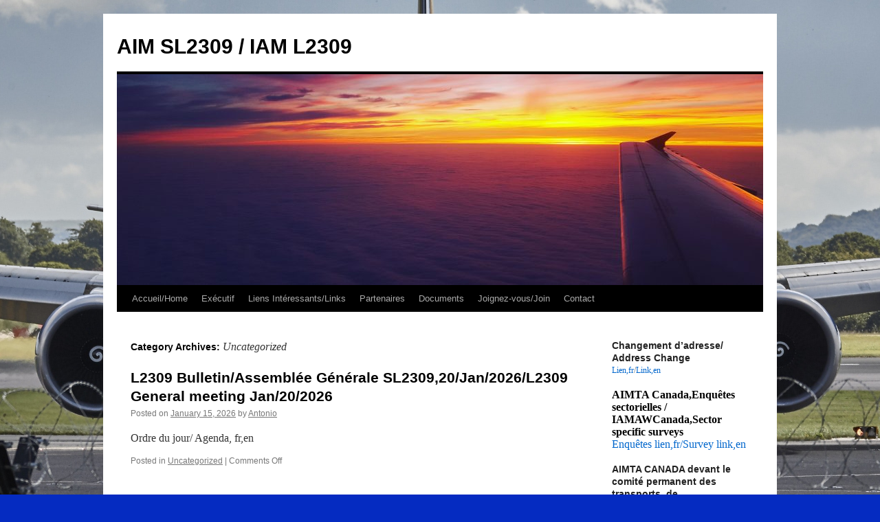

--- FILE ---
content_type: text/html; charset=UTF-8
request_url: http://aimta2309.ca/category/uncategorized/
body_size: 13173
content:
<!DOCTYPE html>
<html lang="en-GB">
<head>
<meta charset="UTF-8" />
<title>
Uncategorized | AIM SL2309 / IAM L2309	</title>
<link rel="profile" href="https://gmpg.org/xfn/11" />
<link rel="stylesheet" type="text/css" media="all" href="http://aimta2309.ca/wp-content/themes/twentyten/style.css?ver=20251202" />
<link rel="pingback" href="http://aimta2309.ca/xmlrpc.php">
<meta name='robots' content='max-image-preview:large' />
<link rel="alternate" type="application/rss+xml" title="AIM SL2309 / IAM L2309 &raquo; Feed" href="http://aimta2309.ca/feed/" />
<link rel="alternate" type="application/rss+xml" title="AIM SL2309 / IAM L2309 &raquo; Comments Feed" href="http://aimta2309.ca/comments/feed/" />
<link rel="alternate" type="application/rss+xml" title="AIM SL2309 / IAM L2309 &raquo; Uncategorized Category Feed" href="http://aimta2309.ca/category/uncategorized/feed/" />
<style id='wp-img-auto-sizes-contain-inline-css' type='text/css'>
img:is([sizes=auto i],[sizes^="auto," i]){contain-intrinsic-size:3000px 1500px}
/*# sourceURL=wp-img-auto-sizes-contain-inline-css */
</style>
<style id='wp-emoji-styles-inline-css' type='text/css'>

	img.wp-smiley, img.emoji {
		display: inline !important;
		border: none !important;
		box-shadow: none !important;
		height: 1em !important;
		width: 1em !important;
		margin: 0 0.07em !important;
		vertical-align: -0.1em !important;
		background: none !important;
		padding: 0 !important;
	}
/*# sourceURL=wp-emoji-styles-inline-css */
</style>
<style id='wp-block-library-inline-css' type='text/css'>
:root{--wp-block-synced-color:#7a00df;--wp-block-synced-color--rgb:122,0,223;--wp-bound-block-color:var(--wp-block-synced-color);--wp-editor-canvas-background:#ddd;--wp-admin-theme-color:#007cba;--wp-admin-theme-color--rgb:0,124,186;--wp-admin-theme-color-darker-10:#006ba1;--wp-admin-theme-color-darker-10--rgb:0,107,160.5;--wp-admin-theme-color-darker-20:#005a87;--wp-admin-theme-color-darker-20--rgb:0,90,135;--wp-admin-border-width-focus:2px}@media (min-resolution:192dpi){:root{--wp-admin-border-width-focus:1.5px}}.wp-element-button{cursor:pointer}:root .has-very-light-gray-background-color{background-color:#eee}:root .has-very-dark-gray-background-color{background-color:#313131}:root .has-very-light-gray-color{color:#eee}:root .has-very-dark-gray-color{color:#313131}:root .has-vivid-green-cyan-to-vivid-cyan-blue-gradient-background{background:linear-gradient(135deg,#00d084,#0693e3)}:root .has-purple-crush-gradient-background{background:linear-gradient(135deg,#34e2e4,#4721fb 50%,#ab1dfe)}:root .has-hazy-dawn-gradient-background{background:linear-gradient(135deg,#faaca8,#dad0ec)}:root .has-subdued-olive-gradient-background{background:linear-gradient(135deg,#fafae1,#67a671)}:root .has-atomic-cream-gradient-background{background:linear-gradient(135deg,#fdd79a,#004a59)}:root .has-nightshade-gradient-background{background:linear-gradient(135deg,#330968,#31cdcf)}:root .has-midnight-gradient-background{background:linear-gradient(135deg,#020381,#2874fc)}:root{--wp--preset--font-size--normal:16px;--wp--preset--font-size--huge:42px}.has-regular-font-size{font-size:1em}.has-larger-font-size{font-size:2.625em}.has-normal-font-size{font-size:var(--wp--preset--font-size--normal)}.has-huge-font-size{font-size:var(--wp--preset--font-size--huge)}.has-text-align-center{text-align:center}.has-text-align-left{text-align:left}.has-text-align-right{text-align:right}.has-fit-text{white-space:nowrap!important}#end-resizable-editor-section{display:none}.aligncenter{clear:both}.items-justified-left{justify-content:flex-start}.items-justified-center{justify-content:center}.items-justified-right{justify-content:flex-end}.items-justified-space-between{justify-content:space-between}.screen-reader-text{border:0;clip-path:inset(50%);height:1px;margin:-1px;overflow:hidden;padding:0;position:absolute;width:1px;word-wrap:normal!important}.screen-reader-text:focus{background-color:#ddd;clip-path:none;color:#444;display:block;font-size:1em;height:auto;left:5px;line-height:normal;padding:15px 23px 14px;text-decoration:none;top:5px;width:auto;z-index:100000}html :where(.has-border-color){border-style:solid}html :where([style*=border-top-color]){border-top-style:solid}html :where([style*=border-right-color]){border-right-style:solid}html :where([style*=border-bottom-color]){border-bottom-style:solid}html :where([style*=border-left-color]){border-left-style:solid}html :where([style*=border-width]){border-style:solid}html :where([style*=border-top-width]){border-top-style:solid}html :where([style*=border-right-width]){border-right-style:solid}html :where([style*=border-bottom-width]){border-bottom-style:solid}html :where([style*=border-left-width]){border-left-style:solid}html :where(img[class*=wp-image-]){height:auto;max-width:100%}:where(figure){margin:0 0 1em}html :where(.is-position-sticky){--wp-admin--admin-bar--position-offset:var(--wp-admin--admin-bar--height,0px)}@media screen and (max-width:600px){html :where(.is-position-sticky){--wp-admin--admin-bar--position-offset:0px}}

/*# sourceURL=wp-block-library-inline-css */
</style><style id='wp-block-heading-inline-css' type='text/css'>
h1:where(.wp-block-heading).has-background,h2:where(.wp-block-heading).has-background,h3:where(.wp-block-heading).has-background,h4:where(.wp-block-heading).has-background,h5:where(.wp-block-heading).has-background,h6:where(.wp-block-heading).has-background{padding:1.25em 2.375em}h1.has-text-align-left[style*=writing-mode]:where([style*=vertical-lr]),h1.has-text-align-right[style*=writing-mode]:where([style*=vertical-rl]),h2.has-text-align-left[style*=writing-mode]:where([style*=vertical-lr]),h2.has-text-align-right[style*=writing-mode]:where([style*=vertical-rl]),h3.has-text-align-left[style*=writing-mode]:where([style*=vertical-lr]),h3.has-text-align-right[style*=writing-mode]:where([style*=vertical-rl]),h4.has-text-align-left[style*=writing-mode]:where([style*=vertical-lr]),h4.has-text-align-right[style*=writing-mode]:where([style*=vertical-rl]),h5.has-text-align-left[style*=writing-mode]:where([style*=vertical-lr]),h5.has-text-align-right[style*=writing-mode]:where([style*=vertical-rl]),h6.has-text-align-left[style*=writing-mode]:where([style*=vertical-lr]),h6.has-text-align-right[style*=writing-mode]:where([style*=vertical-rl]){rotate:180deg}
/*# sourceURL=http://aimta2309.ca/wp-includes/blocks/heading/style.min.css */
</style>
<style id='wp-block-group-inline-css' type='text/css'>
.wp-block-group{box-sizing:border-box}:where(.wp-block-group.wp-block-group-is-layout-constrained){position:relative}
/*# sourceURL=http://aimta2309.ca/wp-includes/blocks/group/style.min.css */
</style>
<style id='wp-block-group-theme-inline-css' type='text/css'>
:where(.wp-block-group.has-background){padding:1.25em 2.375em}
/*# sourceURL=http://aimta2309.ca/wp-includes/blocks/group/theme.min.css */
</style>
<style id='wp-block-paragraph-inline-css' type='text/css'>
.is-small-text{font-size:.875em}.is-regular-text{font-size:1em}.is-large-text{font-size:2.25em}.is-larger-text{font-size:3em}.has-drop-cap:not(:focus):first-letter{float:left;font-size:8.4em;font-style:normal;font-weight:100;line-height:.68;margin:.05em .1em 0 0;text-transform:uppercase}body.rtl .has-drop-cap:not(:focus):first-letter{float:none;margin-left:.1em}p.has-drop-cap.has-background{overflow:hidden}:root :where(p.has-background){padding:1.25em 2.375em}:where(p.has-text-color:not(.has-link-color)) a{color:inherit}p.has-text-align-left[style*="writing-mode:vertical-lr"],p.has-text-align-right[style*="writing-mode:vertical-rl"]{rotate:180deg}
/*# sourceURL=http://aimta2309.ca/wp-includes/blocks/paragraph/style.min.css */
</style>
<style id='global-styles-inline-css' type='text/css'>
:root{--wp--preset--aspect-ratio--square: 1;--wp--preset--aspect-ratio--4-3: 4/3;--wp--preset--aspect-ratio--3-4: 3/4;--wp--preset--aspect-ratio--3-2: 3/2;--wp--preset--aspect-ratio--2-3: 2/3;--wp--preset--aspect-ratio--16-9: 16/9;--wp--preset--aspect-ratio--9-16: 9/16;--wp--preset--color--black: #000;--wp--preset--color--cyan-bluish-gray: #abb8c3;--wp--preset--color--white: #fff;--wp--preset--color--pale-pink: #f78da7;--wp--preset--color--vivid-red: #cf2e2e;--wp--preset--color--luminous-vivid-orange: #ff6900;--wp--preset--color--luminous-vivid-amber: #fcb900;--wp--preset--color--light-green-cyan: #7bdcb5;--wp--preset--color--vivid-green-cyan: #00d084;--wp--preset--color--pale-cyan-blue: #8ed1fc;--wp--preset--color--vivid-cyan-blue: #0693e3;--wp--preset--color--vivid-purple: #9b51e0;--wp--preset--color--blue: #0066cc;--wp--preset--color--medium-gray: #666;--wp--preset--color--light-gray: #f1f1f1;--wp--preset--gradient--vivid-cyan-blue-to-vivid-purple: linear-gradient(135deg,rgb(6,147,227) 0%,rgb(155,81,224) 100%);--wp--preset--gradient--light-green-cyan-to-vivid-green-cyan: linear-gradient(135deg,rgb(122,220,180) 0%,rgb(0,208,130) 100%);--wp--preset--gradient--luminous-vivid-amber-to-luminous-vivid-orange: linear-gradient(135deg,rgb(252,185,0) 0%,rgb(255,105,0) 100%);--wp--preset--gradient--luminous-vivid-orange-to-vivid-red: linear-gradient(135deg,rgb(255,105,0) 0%,rgb(207,46,46) 100%);--wp--preset--gradient--very-light-gray-to-cyan-bluish-gray: linear-gradient(135deg,rgb(238,238,238) 0%,rgb(169,184,195) 100%);--wp--preset--gradient--cool-to-warm-spectrum: linear-gradient(135deg,rgb(74,234,220) 0%,rgb(151,120,209) 20%,rgb(207,42,186) 40%,rgb(238,44,130) 60%,rgb(251,105,98) 80%,rgb(254,248,76) 100%);--wp--preset--gradient--blush-light-purple: linear-gradient(135deg,rgb(255,206,236) 0%,rgb(152,150,240) 100%);--wp--preset--gradient--blush-bordeaux: linear-gradient(135deg,rgb(254,205,165) 0%,rgb(254,45,45) 50%,rgb(107,0,62) 100%);--wp--preset--gradient--luminous-dusk: linear-gradient(135deg,rgb(255,203,112) 0%,rgb(199,81,192) 50%,rgb(65,88,208) 100%);--wp--preset--gradient--pale-ocean: linear-gradient(135deg,rgb(255,245,203) 0%,rgb(182,227,212) 50%,rgb(51,167,181) 100%);--wp--preset--gradient--electric-grass: linear-gradient(135deg,rgb(202,248,128) 0%,rgb(113,206,126) 100%);--wp--preset--gradient--midnight: linear-gradient(135deg,rgb(2,3,129) 0%,rgb(40,116,252) 100%);--wp--preset--font-size--small: 13px;--wp--preset--font-size--medium: 20px;--wp--preset--font-size--large: 36px;--wp--preset--font-size--x-large: 42px;--wp--preset--spacing--20: 0.44rem;--wp--preset--spacing--30: 0.67rem;--wp--preset--spacing--40: 1rem;--wp--preset--spacing--50: 1.5rem;--wp--preset--spacing--60: 2.25rem;--wp--preset--spacing--70: 3.38rem;--wp--preset--spacing--80: 5.06rem;--wp--preset--shadow--natural: 6px 6px 9px rgba(0, 0, 0, 0.2);--wp--preset--shadow--deep: 12px 12px 50px rgba(0, 0, 0, 0.4);--wp--preset--shadow--sharp: 6px 6px 0px rgba(0, 0, 0, 0.2);--wp--preset--shadow--outlined: 6px 6px 0px -3px rgb(255, 255, 255), 6px 6px rgb(0, 0, 0);--wp--preset--shadow--crisp: 6px 6px 0px rgb(0, 0, 0);}:where(.is-layout-flex){gap: 0.5em;}:where(.is-layout-grid){gap: 0.5em;}body .is-layout-flex{display: flex;}.is-layout-flex{flex-wrap: wrap;align-items: center;}.is-layout-flex > :is(*, div){margin: 0;}body .is-layout-grid{display: grid;}.is-layout-grid > :is(*, div){margin: 0;}:where(.wp-block-columns.is-layout-flex){gap: 2em;}:where(.wp-block-columns.is-layout-grid){gap: 2em;}:where(.wp-block-post-template.is-layout-flex){gap: 1.25em;}:where(.wp-block-post-template.is-layout-grid){gap: 1.25em;}.has-black-color{color: var(--wp--preset--color--black) !important;}.has-cyan-bluish-gray-color{color: var(--wp--preset--color--cyan-bluish-gray) !important;}.has-white-color{color: var(--wp--preset--color--white) !important;}.has-pale-pink-color{color: var(--wp--preset--color--pale-pink) !important;}.has-vivid-red-color{color: var(--wp--preset--color--vivid-red) !important;}.has-luminous-vivid-orange-color{color: var(--wp--preset--color--luminous-vivid-orange) !important;}.has-luminous-vivid-amber-color{color: var(--wp--preset--color--luminous-vivid-amber) !important;}.has-light-green-cyan-color{color: var(--wp--preset--color--light-green-cyan) !important;}.has-vivid-green-cyan-color{color: var(--wp--preset--color--vivid-green-cyan) !important;}.has-pale-cyan-blue-color{color: var(--wp--preset--color--pale-cyan-blue) !important;}.has-vivid-cyan-blue-color{color: var(--wp--preset--color--vivid-cyan-blue) !important;}.has-vivid-purple-color{color: var(--wp--preset--color--vivid-purple) !important;}.has-black-background-color{background-color: var(--wp--preset--color--black) !important;}.has-cyan-bluish-gray-background-color{background-color: var(--wp--preset--color--cyan-bluish-gray) !important;}.has-white-background-color{background-color: var(--wp--preset--color--white) !important;}.has-pale-pink-background-color{background-color: var(--wp--preset--color--pale-pink) !important;}.has-vivid-red-background-color{background-color: var(--wp--preset--color--vivid-red) !important;}.has-luminous-vivid-orange-background-color{background-color: var(--wp--preset--color--luminous-vivid-orange) !important;}.has-luminous-vivid-amber-background-color{background-color: var(--wp--preset--color--luminous-vivid-amber) !important;}.has-light-green-cyan-background-color{background-color: var(--wp--preset--color--light-green-cyan) !important;}.has-vivid-green-cyan-background-color{background-color: var(--wp--preset--color--vivid-green-cyan) !important;}.has-pale-cyan-blue-background-color{background-color: var(--wp--preset--color--pale-cyan-blue) !important;}.has-vivid-cyan-blue-background-color{background-color: var(--wp--preset--color--vivid-cyan-blue) !important;}.has-vivid-purple-background-color{background-color: var(--wp--preset--color--vivid-purple) !important;}.has-black-border-color{border-color: var(--wp--preset--color--black) !important;}.has-cyan-bluish-gray-border-color{border-color: var(--wp--preset--color--cyan-bluish-gray) !important;}.has-white-border-color{border-color: var(--wp--preset--color--white) !important;}.has-pale-pink-border-color{border-color: var(--wp--preset--color--pale-pink) !important;}.has-vivid-red-border-color{border-color: var(--wp--preset--color--vivid-red) !important;}.has-luminous-vivid-orange-border-color{border-color: var(--wp--preset--color--luminous-vivid-orange) !important;}.has-luminous-vivid-amber-border-color{border-color: var(--wp--preset--color--luminous-vivid-amber) !important;}.has-light-green-cyan-border-color{border-color: var(--wp--preset--color--light-green-cyan) !important;}.has-vivid-green-cyan-border-color{border-color: var(--wp--preset--color--vivid-green-cyan) !important;}.has-pale-cyan-blue-border-color{border-color: var(--wp--preset--color--pale-cyan-blue) !important;}.has-vivid-cyan-blue-border-color{border-color: var(--wp--preset--color--vivid-cyan-blue) !important;}.has-vivid-purple-border-color{border-color: var(--wp--preset--color--vivid-purple) !important;}.has-vivid-cyan-blue-to-vivid-purple-gradient-background{background: var(--wp--preset--gradient--vivid-cyan-blue-to-vivid-purple) !important;}.has-light-green-cyan-to-vivid-green-cyan-gradient-background{background: var(--wp--preset--gradient--light-green-cyan-to-vivid-green-cyan) !important;}.has-luminous-vivid-amber-to-luminous-vivid-orange-gradient-background{background: var(--wp--preset--gradient--luminous-vivid-amber-to-luminous-vivid-orange) !important;}.has-luminous-vivid-orange-to-vivid-red-gradient-background{background: var(--wp--preset--gradient--luminous-vivid-orange-to-vivid-red) !important;}.has-very-light-gray-to-cyan-bluish-gray-gradient-background{background: var(--wp--preset--gradient--very-light-gray-to-cyan-bluish-gray) !important;}.has-cool-to-warm-spectrum-gradient-background{background: var(--wp--preset--gradient--cool-to-warm-spectrum) !important;}.has-blush-light-purple-gradient-background{background: var(--wp--preset--gradient--blush-light-purple) !important;}.has-blush-bordeaux-gradient-background{background: var(--wp--preset--gradient--blush-bordeaux) !important;}.has-luminous-dusk-gradient-background{background: var(--wp--preset--gradient--luminous-dusk) !important;}.has-pale-ocean-gradient-background{background: var(--wp--preset--gradient--pale-ocean) !important;}.has-electric-grass-gradient-background{background: var(--wp--preset--gradient--electric-grass) !important;}.has-midnight-gradient-background{background: var(--wp--preset--gradient--midnight) !important;}.has-small-font-size{font-size: var(--wp--preset--font-size--small) !important;}.has-medium-font-size{font-size: var(--wp--preset--font-size--medium) !important;}.has-large-font-size{font-size: var(--wp--preset--font-size--large) !important;}.has-x-large-font-size{font-size: var(--wp--preset--font-size--x-large) !important;}
/*# sourceURL=global-styles-inline-css */
</style>

<style id='classic-theme-styles-inline-css' type='text/css'>
/*! This file is auto-generated */
.wp-block-button__link{color:#fff;background-color:#32373c;border-radius:9999px;box-shadow:none;text-decoration:none;padding:calc(.667em + 2px) calc(1.333em + 2px);font-size:1.125em}.wp-block-file__button{background:#32373c;color:#fff;text-decoration:none}
/*# sourceURL=/wp-includes/css/classic-themes.min.css */
</style>
<link rel='stylesheet' id='awsm-ead-public-css' href='http://aimta2309.ca/wp-content/plugins/embed-any-document/css/embed-public.min.css?ver=2.7.12' type='text/css' media='all' />
<link rel='stylesheet' id='email-subscribers-css' href='http://aimta2309.ca/wp-content/plugins/email-subscribers/lite/public/css/email-subscribers-public.css?ver=5.9.14' type='text/css' media='all' />
<link rel='stylesheet' id='twentyten-block-style-css' href='http://aimta2309.ca/wp-content/themes/twentyten/blocks.css?ver=20250220' type='text/css' media='all' />
<link rel='stylesheet' id='newsletter-css' href='http://aimta2309.ca/wp-content/plugins/newsletter/style.css?ver=9.1.0' type='text/css' media='all' />
<script type="text/javascript" src="http://aimta2309.ca/wp-includes/js/jquery/jquery.min.js?ver=3.7.1" id="jquery-core-js"></script>
<script type="text/javascript" src="http://aimta2309.ca/wp-includes/js/jquery/jquery-migrate.min.js?ver=3.4.1" id="jquery-migrate-js"></script>
<link rel="https://api.w.org/" href="http://aimta2309.ca/wp-json/" /><link rel="alternate" title="JSON" type="application/json" href="http://aimta2309.ca/wp-json/wp/v2/categories/1" /><link rel="EditURI" type="application/rsd+xml" title="RSD" href="http://aimta2309.ca/xmlrpc.php?rsd" />
<meta name="generator" content="WordPress 6.9" />
<style type="text/css" id="custom-background-css">
body.custom-background { background-color: #052bc1; background-image: url("http://aimta2309.ca/wp-content/uploads/2018/12/aeroplane-air-travel-aircraft-33281.jpg"); background-position: center center; background-size: cover; background-repeat: no-repeat; background-attachment: fixed; }
</style>
	</head>

<body class="archive category category-uncategorized category-1 custom-background wp-theme-twentyten">
<div id="wrapper" class="hfeed">
		<a href="#content" class="screen-reader-text skip-link">Skip to content</a>
	<div id="header">
		<div id="masthead">
			<div id="branding" role="banner">
									<div id="site-title">
						<span>
							<a href="http://aimta2309.ca/" rel="home" >AIM SL2309 / IAM L2309</a>
						</span>
					</div>
					<img src="http://aimta2309.ca/wp-content/uploads/2018/12/cropped-aircraft-airplane-aviation-615060-1.jpg" width="940" height="307" alt="AIM SL2309 / IAM L2309" srcset="http://aimta2309.ca/wp-content/uploads/2018/12/cropped-aircraft-airplane-aviation-615060-1.jpg 940w, http://aimta2309.ca/wp-content/uploads/2018/12/cropped-aircraft-airplane-aviation-615060-1-300x98.jpg 300w, http://aimta2309.ca/wp-content/uploads/2018/12/cropped-aircraft-airplane-aviation-615060-1-768x251.jpg 768w" sizes="(max-width: 940px) 100vw, 940px" decoding="async" fetchpriority="high" />			</div><!-- #branding -->

			<div id="access" role="navigation">
				<div class="menu-header"><ul id="menu-menu" class="menu"><li id="menu-item-4104" class="menu-item menu-item-type-custom menu-item-object-custom menu-item-home menu-item-4104"><a href="http://aimta2309.ca/">Accueil/Home</a></li>
<li id="menu-item-4105" class="menu-item menu-item-type-post_type menu-item-object-page menu-item-4105"><a href="http://aimta2309.ca/executif/">Exécutif</a></li>
<li id="menu-item-4117" class="menu-item menu-item-type-custom menu-item-object-custom menu-item-has-children menu-item-4117"><a target="_blank" href="http://Aller%20IAM%20Boutique%20/%20Go%20IAM%20Store">Liens Intéressants/Links</a>
<ul class="sub-menu">
	<li id="menu-item-8227" class="menu-item menu-item-type-post_type menu-item-object-page menu-item-has-children menu-item-8227"><a href="http://aimta2309.ca/aimta-iamaw-canada/">AIMTA/IAMAW Canada</a>
	<ul class="sub-menu">
		<li id="menu-item-8222" class="menu-item menu-item-type-custom menu-item-object-custom menu-item-8222"><a href="http://iamaw.ca/?lang=fr">AIMTA Canada,fr</a></li>
		<li id="menu-item-8223" class="menu-item menu-item-type-custom menu-item-object-custom menu-item-8223"><a href="http://iamaw.ca">IAMAW Canada,en</a></li>
	</ul>
</li>
	<li id="menu-item-4113" class="menu-item menu-item-type-custom menu-item-object-custom menu-item-4113"><a href="http://www.iam140.ca/">AIMTA District 140</a></li>
	<li id="menu-item-4115" class="menu-item menu-item-type-custom menu-item-object-custom menu-item-4115"><a target="_blank" href="http://aimtacmq.ca/">Conseil des Machinistes du Québec</a></li>
	<li id="menu-item-9183" class="menu-item menu-item-type-custom menu-item-object-custom menu-item-9183"><a href="https://www.guidedogsofamerica.org/">Guide Dogs of America</a></li>
	<li id="menu-item-8231" class="menu-item menu-item-type-post_type menu-item-object-page menu-item-has-children menu-item-8231"><a href="http://aimta2309.ca/congres-du-travail-canadian-labour-congress/">Congres du travail/Canadian Labour Congress</a>
	<ul class="sub-menu">
		<li id="menu-item-8232" class="menu-item menu-item-type-custom menu-item-object-custom menu-item-8232"><a href="http://congresdutravail.ca">Congres du travail,fr</a></li>
		<li id="menu-item-8233" class="menu-item menu-item-type-custom menu-item-object-custom menu-item-8233"><a href="http://canadianlabour.ca">Canadian Labour Congress,en</a></li>
	</ul>
</li>
	<li id="menu-item-8907" class="menu-item menu-item-type-post_type menu-item-object-page menu-item-8907"><a href="http://aimta2309.ca/canadian-military-veterans-resources/">Canadian Military Veterans Resources</a></li>
	<li id="menu-item-4114" class="menu-item menu-item-type-custom menu-item-object-custom menu-item-4114"><a href="http://ftq.qc.ca/">FTQ</a></li>
	<li id="menu-item-7250" class="menu-item menu-item-type-post_type menu-item-object-page menu-item-7250"><a href="http://aimta2309.ca/cnesst/">CNESST</a></li>
	<li id="menu-item-7705" class="menu-item menu-item-type-post_type menu-item-object-page menu-item-7705"><a href="http://aimta2309.ca/liens/services-juridiques-cnesst/">Services Juridiques, CNESST</a></li>
	<li id="menu-item-7326" class="menu-item menu-item-type-post_type menu-item-object-page menu-item-7326"><a href="http://aimta2309.ca/__trashed/">CCHST Centre Canadien d’hygiène et de sécurité au travail</a></li>
	<li id="menu-item-7778" class="menu-item menu-item-type-post_type menu-item-object-page menu-item-7778"><a href="http://aimta2309.ca/droit-de-refuser-dexecuter-un-travail-dangereux-avec-organigramme-right-to-refuse-dangerous-work-information-with-flow-chart/">Droit de refuser d’éxecuter un travail dangereux avec organigramme / Right to refuse dangerous work information with flow chart</a></li>
	<li id="menu-item-4116" class="menu-item menu-item-type-custom menu-item-object-custom menu-item-4116"><a href="http://macmtl.qc.ca/Accueil.htm">MAC de Montréal</a></li>
</ul>
</li>
<li id="menu-item-4134" class="menu-item menu-item-type-post_type menu-item-object-page menu-item-4134"><a href="http://aimta2309.ca/partenaires/">Partenaires</a></li>
<li id="menu-item-4137" class="menu-item menu-item-type-post_type menu-item-object-page menu-item-4137"><a href="http://aimta2309.ca/air-transat-outside-assignments-2016-1-01/">Documents</a></li>
<li id="menu-item-4108" class="menu-item menu-item-type-post_type menu-item-object-page menu-item-4108"><a href="http://aimta2309.ca/recrutement/">Joignez-vous/Join</a></li>
<li id="menu-item-4110" class="menu-item menu-item-type-post_type menu-item-object-page menu-item-4110"><a href="http://aimta2309.ca/contact/">Contact</a></li>
</ul></div>			</div><!-- #access -->
		</div><!-- #masthead -->
	</div><!-- #header -->

	<div id="main">

		<div id="container">
			<div id="content" role="main">

				<h1 class="page-title">
				Category Archives: <span>Uncategorized</span>				</h1>
				
	<div id="nav-above" class="navigation">
			<div class="nav-previous"><a href="http://aimta2309.ca/category/uncategorized/page/2/" ><span class="meta-nav">&larr;</span> Older posts</a></div>
	
		</div><!-- #nav-above -->



	
			<div id="post-9484" class="post-9484 post type-post status-publish format-standard hentry category-uncategorized">
			<h2 class="entry-title"><a href="http://aimta2309.ca/l2309-bulletin-assemblee-generale-sl230920-jan-2026-l2309-general-meeting-jan-20-2026/" rel="bookmark">L2309 Bulletin/Assemblée Générale SL2309,20/Jan/2026/L2309 General meeting Jan/20/2026</a></h2>

			<div class="entry-meta">
				<span class="meta-prep meta-prep-author">Posted on</span> <a href="http://aimta2309.ca/l2309-bulletin-assemblee-generale-sl230920-jan-2026-l2309-general-meeting-jan-20-2026/" title="22:54" rel="bookmark"><span class="entry-date">January 15, 2026</span></a> <span class="meta-sep">by</span> <span class="author vcard"><a class="url fn n" href="http://aimta2309.ca/author/adib/" title="View all posts by Antonio">Antonio</a></span>			</div><!-- .entry-meta -->

					<div class="entry-summary">
				<p>Ordre du jour/ Agenda, fr,en</p>
			</div><!-- .entry-summary -->
	
			<div class="entry-utility">
									<span class="cat-links">
						<span class="entry-utility-prep entry-utility-prep-cat-links">Posted in</span> <a href="http://aimta2309.ca/category/uncategorized/" rel="category tag">Uncategorized</a>					</span>
					<span class="meta-sep">|</span>
				
				
				<span class="comments-link"><span>Comments Off<span class="screen-reader-text"> on L2309 Bulletin/Assemblée Générale SL2309,20/Jan/2026/L2309 General meeting Jan/20/2026</span></span></span>

							</div><!-- .entry-utility -->
		</div><!-- #post-9484 -->

		
	

	
			<div id="post-9478" class="post-9478 post type-post status-publish format-standard hentry category-uncategorized">
			<h2 class="entry-title"><a href="http://aimta2309.ca/9478-2/" rel="bookmark"></a></h2>

			<div class="entry-meta">
				<span class="meta-prep meta-prep-author">Posted on</span> <a href="http://aimta2309.ca/9478-2/" title="19:24" rel="bookmark"><span class="entry-date">December 19, 2025</span></a> <span class="meta-sep">by</span> <span class="author vcard"><a class="url fn n" href="http://aimta2309.ca/author/adib/" title="View all posts by Antonio">Antonio</a></span>			</div><!-- .entry-meta -->

					<div class="entry-summary">
							</div><!-- .entry-summary -->
	
			<div class="entry-utility">
									<span class="cat-links">
						<span class="entry-utility-prep entry-utility-prep-cat-links">Posted in</span> <a href="http://aimta2309.ca/category/uncategorized/" rel="category tag">Uncategorized</a>					</span>
					<span class="meta-sep">|</span>
				
				
				<span class="comments-link"><span>Comments Off<span class="screen-reader-text"> on </span></span></span>

							</div><!-- .entry-utility -->
		</div><!-- #post-9478 -->

		
	

	
			<div id="post-9471" class="post-9471 post type-post status-publish format-standard hentry category-uncategorized">
			<h2 class="entry-title"><a href="http://aimta2309.ca/dl140-bulletin-bienvenue-aux-nouveaux-membres-de-logixx-security-inc-travaillant-dans-les-installations-dair-canada-au-quebec-mise-a-jour-dinformation-welcome-to-new-logixx-securit/" rel="bookmark">DL140 Bulletin/BIENVENUE AUX NOUVEAUX MEMBRES DE LOGIXX SECURITY Inc. TRAVAILLANT DANS LES INSTALLATIONS D’AIR CANADA AU QUÉBEC MISE À JOUR D’INFORMATION/ WELCOME TO NEW LOGIXX SECURITY MEMBERS WORKING AT THE AIR CANADA FACILITIES IN QUEBEC INFORMATION UPDATE</a></h2>

			<div class="entry-meta">
				<span class="meta-prep meta-prep-author">Posted on</span> <a href="http://aimta2309.ca/dl140-bulletin-bienvenue-aux-nouveaux-membres-de-logixx-security-inc-travaillant-dans-les-installations-dair-canada-au-quebec-mise-a-jour-dinformation-welcome-to-new-logixx-securit/" title="12:05" rel="bookmark"><span class="entry-date">December 19, 2025</span></a> <span class="meta-sep">by</span> <span class="author vcard"><a class="url fn n" href="http://aimta2309.ca/author/adib/" title="View all posts by Antonio">Antonio</a></span>			</div><!-- .entry-meta -->

					<div class="entry-summary">
				<p>DL140 Bulletin,fr. DL140 Bulletin, en.</p>
			</div><!-- .entry-summary -->
	
			<div class="entry-utility">
									<span class="cat-links">
						<span class="entry-utility-prep entry-utility-prep-cat-links">Posted in</span> <a href="http://aimta2309.ca/category/uncategorized/" rel="category tag">Uncategorized</a>					</span>
					<span class="meta-sep">|</span>
				
				
				<span class="comments-link"><span>Comments Off<span class="screen-reader-text"> on DL140 Bulletin/BIENVENUE AUX NOUVEAUX MEMBRES DE LOGIXX SECURITY Inc. TRAVAILLANT DANS LES INSTALLATIONS D’AIR CANADA AU QUÉBEC MISE À JOUR D’INFORMATION/ WELCOME TO NEW LOGIXX SECURITY MEMBERS WORKING AT THE AIR CANADA FACILITIES IN QUEBEC INFORMATION UPDATE</span></span></span>

							</div><!-- .entry-utility -->
		</div><!-- #post-9471 -->

		
	

	
			<div id="post-9473" class="post-9473 post type-post status-publish format-standard hentry category-uncategorized">
			<h2 class="entry-title"><a href="http://aimta2309.ca/l2309-bulletin-assemblee-generale-sl230916-dec-2025-l2309-general-meeting-dec-16-2025/" rel="bookmark">L2309 Bulletin/Assemblée Générale SL2309,16/Dec/2025/L2309 General meeting Dec/16/2025</a></h2>

			<div class="entry-meta">
				<span class="meta-prep meta-prep-author">Posted on</span> <a href="http://aimta2309.ca/l2309-bulletin-assemblee-generale-sl230916-dec-2025-l2309-general-meeting-dec-16-2025/" title="22:44" rel="bookmark"><span class="entry-date">December 11, 2025</span></a> <span class="meta-sep">by</span> <span class="author vcard"><a class="url fn n" href="http://aimta2309.ca/author/adib/" title="View all posts by Antonio">Antonio</a></span>			</div><!-- .entry-meta -->

					<div class="entry-summary">
				<p>Ordre du jour/Agenda,fr,en.</p>
			</div><!-- .entry-summary -->
	
			<div class="entry-utility">
									<span class="cat-links">
						<span class="entry-utility-prep entry-utility-prep-cat-links">Posted in</span> <a href="http://aimta2309.ca/category/uncategorized/" rel="category tag">Uncategorized</a>					</span>
					<span class="meta-sep">|</span>
				
				
				<span class="comments-link"><span>Comments Off<span class="screen-reader-text"> on L2309 Bulletin/Assemblée Générale SL2309,16/Dec/2025/L2309 General meeting Dec/16/2025</span></span></span>

							</div><!-- .entry-utility -->
		</div><!-- #post-9473 -->

		
	

	
			<div id="post-9464" class="post-9464 post type-post status-publish format-standard hentry category-uncategorized">
			<h2 class="entry-title"><a href="http://aimta2309.ca/l2309-bulletin-assemblee-generale-sl230918-nov-2025-l2309-general-meeting-nov-18-2025/" rel="bookmark">L2309 Bulletin/Assemblée Générale SL2309,18/Nov/2025/L2309 General meeting Nov/18/2025</a></h2>

			<div class="entry-meta">
				<span class="meta-prep meta-prep-author">Posted on</span> <a href="http://aimta2309.ca/l2309-bulletin-assemblee-generale-sl230918-nov-2025-l2309-general-meeting-nov-18-2025/" title="20:59" rel="bookmark"><span class="entry-date">November 12, 2025</span></a> <span class="meta-sep">by</span> <span class="author vcard"><a class="url fn n" href="http://aimta2309.ca/author/adib/" title="View all posts by Antonio">Antonio</a></span>			</div><!-- .entry-meta -->

					<div class="entry-summary">
				<p>Ordre du jour/Agenda,fr,en.</p>
			</div><!-- .entry-summary -->
	
			<div class="entry-utility">
									<span class="cat-links">
						<span class="entry-utility-prep entry-utility-prep-cat-links">Posted in</span> <a href="http://aimta2309.ca/category/uncategorized/" rel="category tag">Uncategorized</a>					</span>
					<span class="meta-sep">|</span>
				
				
				<span class="comments-link"><span>Comments Off<span class="screen-reader-text"> on L2309 Bulletin/Assemblée Générale SL2309,18/Nov/2025/L2309 General meeting Nov/18/2025</span></span></span>

							</div><!-- .entry-utility -->
		</div><!-- #post-9464 -->

		
	

	
			<div id="post-9457" class="post-9457 post type-post status-publish format-standard hentry category-uncategorized">
			<h2 class="entry-title"><a href="http://aimta2309.ca/l2309-bulletin-assemblee-generale-sl230914-oct-2025-l2309-general-meeting-oct-14-2025/" rel="bookmark">L2309 Bulletin/Assemblée Générale SL2309,14/Oct/2025/L2309 General meeting Oct/14/2025</a></h2>

			<div class="entry-meta">
				<span class="meta-prep meta-prep-author">Posted on</span> <a href="http://aimta2309.ca/l2309-bulletin-assemblee-generale-sl230914-oct-2025-l2309-general-meeting-oct-14-2025/" title="12:02" rel="bookmark"><span class="entry-date">October 1, 2025</span></a> <span class="meta-sep">by</span> <span class="author vcard"><a class="url fn n" href="http://aimta2309.ca/author/adib/" title="View all posts by Antonio">Antonio</a></span>			</div><!-- .entry-meta -->

					<div class="entry-summary">
				<p>Ordre du jour/Agenda,fr,en.</p>
			</div><!-- .entry-summary -->
	
			<div class="entry-utility">
									<span class="cat-links">
						<span class="entry-utility-prep entry-utility-prep-cat-links">Posted in</span> <a href="http://aimta2309.ca/category/uncategorized/" rel="category tag">Uncategorized</a>					</span>
					<span class="meta-sep">|</span>
				
				
				<span class="comments-link"><span>Comments Off<span class="screen-reader-text"> on L2309 Bulletin/Assemblée Générale SL2309,14/Oct/2025/L2309 General meeting Oct/14/2025</span></span></span>

							</div><!-- .entry-utility -->
		</div><!-- #post-9457 -->

		
	

				<div id="nav-below" class="navigation">
									<div class="nav-previous"><a href="http://aimta2309.ca/category/uncategorized/page/2/" ><span class="meta-nav">&larr;</span> Older posts</a></div>
				
								</div><!-- #nav-below -->

			</div><!-- #content -->
		</div><!-- #container -->


		<div id="primary" class="widget-area" role="complementary">
			<ul class="xoxo">

<li id="text-23" class="widget-container widget_text"><h3 class="widget-title">Changement d’adresse/ Address Change</h3>			<div class="textwidget"><p><a href="http://www.iamaw.ca/contactf/changement-daddresse/?lang=fr" target="_blank" rel="noopener">Lien,fr</a>/<a href="http://www.iamaw.ca/contacte/address-change/" target="_blank" rel="noopener">Link,en</a></p>
</div>
		</li><li id="block-4" class="widget-container widget_block">
<h1 class="wp-block-heading has-black-color has-text-color has-normal-font-size"><strong>AIMTA Canada,Enquêtes sectorielles&nbsp;/ IAMAWCanada,Sector specific surveys</strong><br><a rel="noreferrer noopener" href="http://aimta2309.ca/a-tous-les-membersaimta-canadaenquetes-sectorielles-nous-voulons-votre-opinion-to-all-membersiamaw-canadasector-specific-surveys-we-want-to-hear-from-you/" target="_blank">Enquêtes lien,fr/Survey link,en</a></h1>
</li><li id="text-24" class="widget-container widget_text"><h3 class="widget-title">AIMTA CANADA devant le comité permanent des transports, de l’infrastructure et des collectivités/IAMAW CANADA to the standing committee on transport,infrastructure and communities</h3>			<div class="textwidget"><p><a href="http://aimta2309.ca/wp-content/uploads/2021/01/Standing-Committee-Presentation-FR.pdf" target="_blank" rel="noopener">Lire ici,fr</a>/<a href="http://aimta2309.ca/wp-content/uploads/2021/01/Standing-Committee-Presentation-EN.pdf" target="_blank" rel="noopener">Read here,en</a></p>
</div>
		</li><li id="text-21" class="widget-container widget_text"><h3 class="widget-title">COVID-19 Nouvelles d’AIM Canada-/News from IAM Canada</h3>			<div class="textwidget"><p><a href="http://www.iamaw.ca/nouvelles-covid-19/?lang=fr" target="_blank" rel="noopener">Lien,fr</a>/<a href="http://www.iamaw.ca/covid-19-news/" target="_blank" rel="noopener">Link,en</a></p>
</div>
		</li><li id="text-18" class="widget-container widget_text"><h3 class="widget-title">TROUSSE D’ASSURANCE EMPLOI,AIMTA/EMPLOYMENT INSURANCE PACKAGE,IAMAW</h3>			<div class="textwidget"><p><a href="http://aimta2309.ca/wp-content/uploads/2020/03/EI-Package_FR-3.pdf" target="_blank" rel="noopener">Lire Trousse pdf ici</a>/<a href="http://aimta2309.ca/wp-content/uploads/2020/03/EI-Package-March-2020.pdf" target="_blank" rel="noopener">Read pdf package here…</a></p>
</div>
		</li><li id="text-20" class="widget-container widget_text"><h3 class="widget-title">Codes d&#8217;assurance-emploi et guide étape par étape/ EI Codes and Step By Step Guide</h3>			<div class="textwidget"><p><a href="https://www.canada.ca/fr/emploi-developpement-social/programmes/assurance-emploi/ae-liste/rapports/re-guide/directives.html" target="_blank" rel="noopener">Lien,fr</a>/ <a href="https://www.canada.ca/en/employment-social-development/programs/ei/ei-list/reports/roe-guide/instructions.html#in_what_order" target="_blank" rel="noopener">Link,en</a></p>
</div>
		</li><li id="text-22" class="widget-container widget_text"><h3 class="widget-title">PROGRAMME D’AIDE AUX EMPLOYES ET LEUR FAMILLE RESSOURCES DU PROGRAMME AU CANADA / EMPLOYEE AND FAMILY ASSISTANCE PROGRAM CANADIAN EFAP RESOURCES</h3>			<div class="textwidget"><p><a href="http://aimta2309.ca/wp-content/uploads/2020/03/Bulletin-015-EAP-RESOURCES-AVAILABLE-EMPLOYEE-AND-FAMILY-French-Version-Rev..pdf" target="_blank" rel="noopener">Fra</a>/<a href="http://aimta2309.ca/wp-content/uploads/2020/03/Bulletin-015-EAP-RESOURCES-AVAILABLE-EMPLOYEE-AND-FAMILY-English-Version-Rev..pdf" target="_blank" rel="noopener">Eng</a></p>
</div>
		</li><li id="text-13" class="widget-container widget_text"><h3 class="widget-title">Concours de bourses AIM/ IAM Scholarship Competition/2025</h3>			<div class="textwidget"><p><img loading="lazy" decoding="async" class="alignleft" src="http://iamaw2323.ca/wp-content/uploads/2019/10/iamaw-scholarship_logo.jpg" alt="“October" width="113" height="75" /></p>
<p><a href="https://scholarship.goiam.org/" target="_blank" rel="noopener">En savoir plus/Read more</a></p>
<p>&nbsp;</p>
</div>
		</li><li id="text-17" class="widget-container widget_text"><h3 class="widget-title">Brochure L’Avantage AIM/The IAM advantage booklet</h3>			<div class="textwidget"><p><a href="http://aimta2309.ca/wp-content/uploads/2019/11/LAvantage-AIM-Booklet-picture-fr.jpg"><img loading="lazy" decoding="async" class="alignnone wp-image-7566" src="http://aimta2309.ca/wp-content/uploads/2019/11/LAvantage-AIM-Booklet-picture-fr-274x300.jpg" alt="" width="67" height="73" srcset="http://aimta2309.ca/wp-content/uploads/2019/11/LAvantage-AIM-Booklet-picture-fr-274x300.jpg 274w, http://aimta2309.ca/wp-content/uploads/2019/11/LAvantage-AIM-Booklet-picture-fr.jpg 604w" sizes="auto, (max-width: 67px) 100vw, 67px" /></a><a href="http://aimta2309.ca/wp-content/uploads/2019/11/The-IAM-Advantage-booklet-picture-en.jpg"><img loading="lazy" decoding="async" class="alignnone wp-image-7567" src="http://aimta2309.ca/wp-content/uploads/2019/11/The-IAM-Advantage-booklet-picture-en-279x300.jpg" alt="" width="68" height="73" srcset="http://aimta2309.ca/wp-content/uploads/2019/11/The-IAM-Advantage-booklet-picture-en-279x300.jpg 279w, http://aimta2309.ca/wp-content/uploads/2019/11/The-IAM-Advantage-booklet-picture-en.jpg 489w" sizes="auto, (max-width: 68px) 100vw, 68px" /></a></p>
<p><a href="http://aimta2309.ca/wp-content/uploads/2019/11/2_IAM_Affinity_Booklet_fr.pdf" target="_blank" rel="noopener">En savoir plus</a> / <a href="http://aimta2309.ca/wp-content/uploads/2019/11/IAM_Affinity_Booklet.pdf" target="_blank" rel="noopener">Read more</a></p>
</div>
		</li><li id="text-9" class="widget-container widget_text"><h3 class="widget-title">Petition, Exigeons une assurance médicaments publique et universelle!FTQ</h3>			<div class="textwidget"><p><a href="https://assurance-medicaments.ftq.qc.ca/" target="_blank" rel="noopener">L&#8217;assurance médicaments, pourquoi? En Savoir plus</a><br />
<a href="https://www.facebook.com/laFTQ/videos/210362433193228/" target="_blank" rel="noopener">Video</a></p>
</div>
		</li><li id="text-10" class="widget-container widget_text"><h3 class="widget-title">Petition, L’assurance-médicaments, Un régime pour tous, CTC</h3>			<div class="textwidget"><p><a href="https://youtu.be/hcxNPcDz3eg" target="_blank" rel="noopener">Video</a><br />
<a href="http://pharmacare.canadianlabour.ca/fr/" target="_blank" rel="noopener">Signez la petition ici</a><br />
<a href="http://pharmacare.canadianlabour.ca" target="_blank" rel="noopener">Sign petition here</a></p>
</div>
		</li><li id="search-5" class="widget-container widget_search"><form role="search" method="get" id="searchform" class="searchform" action="http://aimta2309.ca/">
				<div>
					<label class="screen-reader-text" for="s">Search for:</label>
					<input type="text" value="" name="s" id="s" />
					<input type="submit" id="searchsubmit" value="Search" />
				</div>
			</form></li><li id="gtranslate-2" class="widget-container widget_gtranslate"><div class="gtranslate_wrapper" id="gt-wrapper-13595752"></div></li><li id="block-3" class="widget-container widget_block">
<div class="wp-block-group alignwide"><div class="wp-block-group__inner-container is-layout-flow wp-block-group-is-layout-flow"></div></div>
</li>			</ul>
		</div><!-- #primary .widget-area -->


		<div id="secondary" class="widget-area" role="complementary">
			<ul class="xoxo">
				<li id="email-subscribers-form-3" class="widget-container widget_email-subscribers-form"><div class="emaillist" id="es_form_f0-n1"><form action="/category/uncategorized/#es_form_f0-n1" method="post" class="es_subscription_form es_shortcode_form  es_ajax_subscription_form" id="es_subscription_form_696c176f3dbbd" data-source="ig-es" data-form-id="0"><div class="es-field-wrap ig-es-form-field"><label class="es-field-label">Email*<br /><input class="es_required_field es_txt_email ig_es_form_field_email ig-es-form-input" type="email" name="esfpx_email" value="" placeholder="" required="required" /></label></div><input type="hidden" name="esfpx_form_id" value="0" /><input type="hidden" name="es" value="subscribe" />
			<input type="hidden" name="esfpx_es_form_identifier" value="f0-n1" />
			<input type="hidden" name="esfpx_es_email_page" value="9457" />
			<input type="hidden" name="esfpx_es_email_page_url" value="http://aimta2309.ca/l2309-bulletin-assemblee-generale-sl230914-oct-2025-l2309-general-meeting-oct-14-2025/" />
			<input type="hidden" name="esfpx_status" value="Unconfirmed" />
			<input type="hidden" name="esfpx_es-subscribe" id="es-subscribe-696c176f3dbbd" value="4bfeee11a2" />
			<label style="position:absolute;top:-99999px;left:-99999px;z-index:-99;" aria-hidden="true"><span hidden>Please leave this field empty.</span><input type="email" name="esfpx_es_hp_email" class="es_required_field" tabindex="-1" autocomplete="-1" value="" /></label><input type="submit" name="submit" class="es_subscription_form_submit es_submit_button es_textbox_button" id="es_subscription_form_submit_696c176f3dbbd" value="Subscribe" /><span class="es_spinner_image" id="spinner-image"><img src="http://aimta2309.ca/wp-content/plugins/email-subscribers/lite/public/images/spinner.gif" alt="Loading" /></span></form><span class="es_subscription_message " id="es_subscription_message_696c176f3dbbd" role="alert" aria-live="assertive"></span></div></li><li id="archives-9" class="widget-container widget_archive"><h3 class="widget-title">Archives</h3>		<label class="screen-reader-text" for="archives-dropdown-9">Archives</label>
		<select id="archives-dropdown-9" name="archive-dropdown">
			
			<option value="">Select Month</option>
				<option value='http://aimta2309.ca/2026/01/'> January 2026 </option>
	<option value='http://aimta2309.ca/2025/12/'> December 2025 </option>
	<option value='http://aimta2309.ca/2025/11/'> November 2025 </option>
	<option value='http://aimta2309.ca/2025/10/'> October 2025 </option>
	<option value='http://aimta2309.ca/2025/09/'> September 2025 </option>
	<option value='http://aimta2309.ca/2025/08/'> August 2025 </option>
	<option value='http://aimta2309.ca/2025/06/'> June 2025 </option>
	<option value='http://aimta2309.ca/2025/05/'> May 2025 </option>
	<option value='http://aimta2309.ca/2025/04/'> April 2025 </option>
	<option value='http://aimta2309.ca/2025/03/'> March 2025 </option>
	<option value='http://aimta2309.ca/2025/02/'> February 2025 </option>
	<option value='http://aimta2309.ca/2025/01/'> January 2025 </option>
	<option value='http://aimta2309.ca/2024/12/'> December 2024 </option>
	<option value='http://aimta2309.ca/2024/11/'> November 2024 </option>
	<option value='http://aimta2309.ca/2024/10/'> October 2024 </option>
	<option value='http://aimta2309.ca/2024/09/'> September 2024 </option>
	<option value='http://aimta2309.ca/2024/08/'> August 2024 </option>
	<option value='http://aimta2309.ca/2024/07/'> July 2024 </option>
	<option value='http://aimta2309.ca/2024/06/'> June 2024 </option>
	<option value='http://aimta2309.ca/2024/05/'> May 2024 </option>
	<option value='http://aimta2309.ca/2024/04/'> April 2024 </option>
	<option value='http://aimta2309.ca/2024/03/'> March 2024 </option>
	<option value='http://aimta2309.ca/2024/02/'> February 2024 </option>
	<option value='http://aimta2309.ca/2024/01/'> January 2024 </option>
	<option value='http://aimta2309.ca/2023/12/'> December 2023 </option>
	<option value='http://aimta2309.ca/2023/11/'> November 2023 </option>
	<option value='http://aimta2309.ca/2023/10/'> October 2023 </option>
	<option value='http://aimta2309.ca/2023/09/'> September 2023 </option>
	<option value='http://aimta2309.ca/2023/08/'> August 2023 </option>
	<option value='http://aimta2309.ca/2023/07/'> July 2023 </option>
	<option value='http://aimta2309.ca/2023/06/'> June 2023 </option>
	<option value='http://aimta2309.ca/2023/05/'> May 2023 </option>
	<option value='http://aimta2309.ca/2023/04/'> April 2023 </option>
	<option value='http://aimta2309.ca/2023/03/'> March 2023 </option>
	<option value='http://aimta2309.ca/2023/02/'> February 2023 </option>
	<option value='http://aimta2309.ca/2023/01/'> January 2023 </option>
	<option value='http://aimta2309.ca/2022/12/'> December 2022 </option>
	<option value='http://aimta2309.ca/2022/11/'> November 2022 </option>
	<option value='http://aimta2309.ca/2022/10/'> October 2022 </option>
	<option value='http://aimta2309.ca/2022/09/'> September 2022 </option>
	<option value='http://aimta2309.ca/2022/08/'> August 2022 </option>
	<option value='http://aimta2309.ca/2022/07/'> July 2022 </option>
	<option value='http://aimta2309.ca/2022/06/'> June 2022 </option>
	<option value='http://aimta2309.ca/2022/05/'> May 2022 </option>
	<option value='http://aimta2309.ca/2022/04/'> April 2022 </option>
	<option value='http://aimta2309.ca/2022/03/'> March 2022 </option>
	<option value='http://aimta2309.ca/2022/02/'> February 2022 </option>
	<option value='http://aimta2309.ca/2022/01/'> January 2022 </option>
	<option value='http://aimta2309.ca/2021/12/'> December 2021 </option>
	<option value='http://aimta2309.ca/2021/11/'> November 2021 </option>
	<option value='http://aimta2309.ca/2021/10/'> October 2021 </option>
	<option value='http://aimta2309.ca/2021/09/'> September 2021 </option>
	<option value='http://aimta2309.ca/2021/08/'> August 2021 </option>
	<option value='http://aimta2309.ca/2021/07/'> July 2021 </option>
	<option value='http://aimta2309.ca/2021/06/'> June 2021 </option>
	<option value='http://aimta2309.ca/2021/05/'> May 2021 </option>
	<option value='http://aimta2309.ca/2021/04/'> April 2021 </option>
	<option value='http://aimta2309.ca/2021/03/'> March 2021 </option>
	<option value='http://aimta2309.ca/2021/02/'> February 2021 </option>
	<option value='http://aimta2309.ca/2021/01/'> January 2021 </option>
	<option value='http://aimta2309.ca/2020/12/'> December 2020 </option>
	<option value='http://aimta2309.ca/2020/11/'> November 2020 </option>
	<option value='http://aimta2309.ca/2020/10/'> October 2020 </option>
	<option value='http://aimta2309.ca/2020/09/'> September 2020 </option>
	<option value='http://aimta2309.ca/2020/08/'> August 2020 </option>
	<option value='http://aimta2309.ca/2020/07/'> July 2020 </option>
	<option value='http://aimta2309.ca/2020/06/'> June 2020 </option>
	<option value='http://aimta2309.ca/2020/05/'> May 2020 </option>
	<option value='http://aimta2309.ca/2020/04/'> April 2020 </option>
	<option value='http://aimta2309.ca/2020/03/'> March 2020 </option>
	<option value='http://aimta2309.ca/2020/02/'> February 2020 </option>
	<option value='http://aimta2309.ca/2020/01/'> January 2020 </option>
	<option value='http://aimta2309.ca/2019/12/'> December 2019 </option>
	<option value='http://aimta2309.ca/2019/11/'> November 2019 </option>
	<option value='http://aimta2309.ca/2019/10/'> October 2019 </option>
	<option value='http://aimta2309.ca/2019/09/'> September 2019 </option>
	<option value='http://aimta2309.ca/2019/08/'> August 2019 </option>
	<option value='http://aimta2309.ca/2019/07/'> July 2019 </option>
	<option value='http://aimta2309.ca/2019/06/'> June 2019 </option>
	<option value='http://aimta2309.ca/2019/05/'> May 2019 </option>
	<option value='http://aimta2309.ca/2019/04/'> April 2019 </option>
	<option value='http://aimta2309.ca/2019/03/'> March 2019 </option>
	<option value='http://aimta2309.ca/2019/02/'> February 2019 </option>
	<option value='http://aimta2309.ca/2019/01/'> January 2019 </option>
	<option value='http://aimta2309.ca/2018/11/'> November 2018 </option>
	<option value='http://aimta2309.ca/2018/10/'> October 2018 </option>
	<option value='http://aimta2309.ca/2018/09/'> September 2018 </option>
	<option value='http://aimta2309.ca/2018/08/'> August 2018 </option>
	<option value='http://aimta2309.ca/2018/07/'> July 2018 </option>
	<option value='http://aimta2309.ca/2018/06/'> June 2018 </option>
	<option value='http://aimta2309.ca/2018/05/'> May 2018 </option>
	<option value='http://aimta2309.ca/2018/04/'> April 2018 </option>
	<option value='http://aimta2309.ca/2018/03/'> March 2018 </option>
	<option value='http://aimta2309.ca/2018/02/'> February 2018 </option>
	<option value='http://aimta2309.ca/2018/01/'> January 2018 </option>
	<option value='http://aimta2309.ca/2017/12/'> December 2017 </option>
	<option value='http://aimta2309.ca/2017/11/'> November 2017 </option>
	<option value='http://aimta2309.ca/2017/10/'> October 2017 </option>
	<option value='http://aimta2309.ca/2017/09/'> September 2017 </option>
	<option value='http://aimta2309.ca/2017/08/'> August 2017 </option>
	<option value='http://aimta2309.ca/2017/07/'> July 2017 </option>
	<option value='http://aimta2309.ca/2017/06/'> June 2017 </option>
	<option value='http://aimta2309.ca/2017/05/'> May 2017 </option>
	<option value='http://aimta2309.ca/2017/04/'> April 2017 </option>
	<option value='http://aimta2309.ca/2017/03/'> March 2017 </option>
	<option value='http://aimta2309.ca/2017/02/'> February 2017 </option>
	<option value='http://aimta2309.ca/2017/01/'> January 2017 </option>
	<option value='http://aimta2309.ca/2016/12/'> December 2016 </option>
	<option value='http://aimta2309.ca/2016/11/'> November 2016 </option>
	<option value='http://aimta2309.ca/2016/10/'> October 2016 </option>
	<option value='http://aimta2309.ca/2016/09/'> September 2016 </option>
	<option value='http://aimta2309.ca/2016/06/'> June 2016 </option>
	<option value='http://aimta2309.ca/2016/05/'> May 2016 </option>
	<option value='http://aimta2309.ca/2016/04/'> April 2016 </option>
	<option value='http://aimta2309.ca/2016/03/'> March 2016 </option>
	<option value='http://aimta2309.ca/2016/02/'> February 2016 </option>
	<option value='http://aimta2309.ca/2016/01/'> January 2016 </option>
	<option value='http://aimta2309.ca/2015/12/'> December 2015 </option>
	<option value='http://aimta2309.ca/2015/11/'> November 2015 </option>
	<option value='http://aimta2309.ca/2015/10/'> October 2015 </option>
	<option value='http://aimta2309.ca/2015/09/'> September 2015 </option>
	<option value='http://aimta2309.ca/2015/07/'> July 2015 </option>
	<option value='http://aimta2309.ca/2015/06/'> June 2015 </option>
	<option value='http://aimta2309.ca/2015/05/'> May 2015 </option>
	<option value='http://aimta2309.ca/2013/04/'> April 2013 </option>
	<option value='http://aimta2309.ca/2013/02/'> February 2013 </option>
	<option value='http://aimta2309.ca/2012/04/'> April 2012 </option>
	<option value='http://aimta2309.ca/2009/07/'> July 2009 </option>

		</select>

			<script type="text/javascript">
/* <![CDATA[ */

( ( dropdownId ) => {
	const dropdown = document.getElementById( dropdownId );
	function onSelectChange() {
		setTimeout( () => {
			if ( 'escape' === dropdown.dataset.lastkey ) {
				return;
			}
			if ( dropdown.value ) {
				document.location.href = dropdown.value;
			}
		}, 250 );
	}
	function onKeyUp( event ) {
		if ( 'Escape' === event.key ) {
			dropdown.dataset.lastkey = 'escape';
		} else {
			delete dropdown.dataset.lastkey;
		}
	}
	function onClick() {
		delete dropdown.dataset.lastkey;
	}
	dropdown.addEventListener( 'keyup', onKeyUp );
	dropdown.addEventListener( 'click', onClick );
	dropdown.addEventListener( 'change', onSelectChange );
})( "archives-dropdown-9" );

//# sourceURL=WP_Widget_Archives%3A%3Awidget
/* ]]> */
</script>
</li>			</ul>
		</div><!-- #secondary .widget-area -->

	</div><!-- #main -->

	<div id="footer" role="contentinfo">
		<div id="colophon">



			<div id="site-info">
				<a href="http://aimta2309.ca/" rel="home">
					AIM SL2309 / IAM L2309				</a>
							</div><!-- #site-info -->

			<div id="site-generator">
								<a href="https://wordpress.org/" class="imprint" title="Semantic Personal Publishing Platform">
					Proudly powered by WordPress.				</a>
			</div><!-- #site-generator -->

		</div><!-- #colophon -->
	</div><!-- #footer -->

</div><!-- #wrapper -->

<script type="speculationrules">
{"prefetch":[{"source":"document","where":{"and":[{"href_matches":"/*"},{"not":{"href_matches":["/wp-*.php","/wp-admin/*","/wp-content/uploads/*","/wp-content/*","/wp-content/plugins/*","/wp-content/themes/twentyten/*","/*\\?(.+)"]}},{"not":{"selector_matches":"a[rel~=\"nofollow\"]"}},{"not":{"selector_matches":".no-prefetch, .no-prefetch a"}}]},"eagerness":"conservative"}]}
</script>
<script type="text/javascript" src="http://aimta2309.ca/wp-content/plugins/embed-any-document/js/pdfobject.min.js?ver=2.7.12" id="awsm-ead-pdf-object-js"></script>
<script type="text/javascript" id="awsm-ead-public-js-extra">
/* <![CDATA[ */
var eadPublic = [];
//# sourceURL=awsm-ead-public-js-extra
/* ]]> */
</script>
<script type="text/javascript" src="http://aimta2309.ca/wp-content/plugins/embed-any-document/js/embed-public.min.js?ver=2.7.12" id="awsm-ead-public-js"></script>
<script type="text/javascript" id="email-subscribers-js-extra">
/* <![CDATA[ */
var es_data = {"messages":{"es_empty_email_notice":"Please enter email address","es_rate_limit_notice":"You need to wait for some time before subscribing again","es_single_optin_success_message":"Successfully Subscribed.","es_email_exists_notice":"Email Address already exists!","es_unexpected_error_notice":"Oops.. Unexpected error occurred.","es_invalid_email_notice":"Invalid email address","es_try_later_notice":"Please try after some time"},"es_ajax_url":"http://aimta2309.ca/wp-admin/admin-ajax.php"};
//# sourceURL=email-subscribers-js-extra
/* ]]> */
</script>
<script type="text/javascript" src="http://aimta2309.ca/wp-content/plugins/email-subscribers/lite/public/js/email-subscribers-public.js?ver=5.9.14" id="email-subscribers-js"></script>
<script type="text/javascript" id="newsletter-js-extra">
/* <![CDATA[ */
var newsletter_data = {"action_url":"http://aimta2309.ca/wp-admin/admin-ajax.php"};
//# sourceURL=newsletter-js-extra
/* ]]> */
</script>
<script type="text/javascript" src="http://aimta2309.ca/wp-content/plugins/newsletter/main.js?ver=9.1.0" id="newsletter-js"></script>
<script type="text/javascript" id="gt_widget_script_13595752-js-before">
/* <![CDATA[ */
window.gtranslateSettings = /* document.write */ window.gtranslateSettings || {};window.gtranslateSettings['13595752'] = {"default_language":"fr","languages":["ar","zh-CN","zh-TW","en","fr","de","el","it","ko","pt","ro","ru","sr","sk","es","th"],"dropdown_languages":["af","sq","am","ar","hy","az","eu","be","bn","bs","bg","ca","ceb","ny","zh-CN","zh-TW","co","hr","cs","da","nl","en","eo","et","tl","fi","fr","fy","gl","ka","de","el","gu","ht","ha","haw","iw","hi","hmn","hu","is","ig","id","ga","it","ja","jw","kn","kk","km","ko","ku","ky","lo","la","lv","lt","lb","mk","mg","ms","ml","mt","mi","mr","mn","my","ne","no","ps","fa","pl","pt","pa","ro","ru","sm","gd","sr","st","sn","sd","si","sk","sl","so","es","su","sw","sv","tg","ta","te","th","tr","uk","ur","uz","vi","cy","xh","yi","yo","zu"],"url_structure":"none","add_new_line":1,"flag_style":"3d","flag_size":24,"wrapper_selector":"#gt-wrapper-13595752","alt_flags":{"en":"canada","fr":"quebec"},"horizontal_position":"inline","flags_location":"\/wp-content\/plugins\/gtranslate\/flags\/"};
//# sourceURL=gt_widget_script_13595752-js-before
/* ]]> */
</script><script src="http://aimta2309.ca/wp-content/plugins/gtranslate/js/fd.js?ver=6.9" data-no-optimize="1" data-no-minify="1" data-gt-orig-url="/category/uncategorized/" data-gt-orig-domain="aimta2309.ca" data-gt-widget-id="13595752" defer></script><script id="wp-emoji-settings" type="application/json">
{"baseUrl":"https://s.w.org/images/core/emoji/17.0.2/72x72/","ext":".png","svgUrl":"https://s.w.org/images/core/emoji/17.0.2/svg/","svgExt":".svg","source":{"concatemoji":"http://aimta2309.ca/wp-includes/js/wp-emoji-release.min.js?ver=6.9"}}
</script>
<script type="module">
/* <![CDATA[ */
/*! This file is auto-generated */
const a=JSON.parse(document.getElementById("wp-emoji-settings").textContent),o=(window._wpemojiSettings=a,"wpEmojiSettingsSupports"),s=["flag","emoji"];function i(e){try{var t={supportTests:e,timestamp:(new Date).valueOf()};sessionStorage.setItem(o,JSON.stringify(t))}catch(e){}}function c(e,t,n){e.clearRect(0,0,e.canvas.width,e.canvas.height),e.fillText(t,0,0);t=new Uint32Array(e.getImageData(0,0,e.canvas.width,e.canvas.height).data);e.clearRect(0,0,e.canvas.width,e.canvas.height),e.fillText(n,0,0);const a=new Uint32Array(e.getImageData(0,0,e.canvas.width,e.canvas.height).data);return t.every((e,t)=>e===a[t])}function p(e,t){e.clearRect(0,0,e.canvas.width,e.canvas.height),e.fillText(t,0,0);var n=e.getImageData(16,16,1,1);for(let e=0;e<n.data.length;e++)if(0!==n.data[e])return!1;return!0}function u(e,t,n,a){switch(t){case"flag":return n(e,"\ud83c\udff3\ufe0f\u200d\u26a7\ufe0f","\ud83c\udff3\ufe0f\u200b\u26a7\ufe0f")?!1:!n(e,"\ud83c\udde8\ud83c\uddf6","\ud83c\udde8\u200b\ud83c\uddf6")&&!n(e,"\ud83c\udff4\udb40\udc67\udb40\udc62\udb40\udc65\udb40\udc6e\udb40\udc67\udb40\udc7f","\ud83c\udff4\u200b\udb40\udc67\u200b\udb40\udc62\u200b\udb40\udc65\u200b\udb40\udc6e\u200b\udb40\udc67\u200b\udb40\udc7f");case"emoji":return!a(e,"\ud83e\u1fac8")}return!1}function f(e,t,n,a){let r;const o=(r="undefined"!=typeof WorkerGlobalScope&&self instanceof WorkerGlobalScope?new OffscreenCanvas(300,150):document.createElement("canvas")).getContext("2d",{willReadFrequently:!0}),s=(o.textBaseline="top",o.font="600 32px Arial",{});return e.forEach(e=>{s[e]=t(o,e,n,a)}),s}function r(e){var t=document.createElement("script");t.src=e,t.defer=!0,document.head.appendChild(t)}a.supports={everything:!0,everythingExceptFlag:!0},new Promise(t=>{let n=function(){try{var e=JSON.parse(sessionStorage.getItem(o));if("object"==typeof e&&"number"==typeof e.timestamp&&(new Date).valueOf()<e.timestamp+604800&&"object"==typeof e.supportTests)return e.supportTests}catch(e){}return null}();if(!n){if("undefined"!=typeof Worker&&"undefined"!=typeof OffscreenCanvas&&"undefined"!=typeof URL&&URL.createObjectURL&&"undefined"!=typeof Blob)try{var e="postMessage("+f.toString()+"("+[JSON.stringify(s),u.toString(),c.toString(),p.toString()].join(",")+"));",a=new Blob([e],{type:"text/javascript"});const r=new Worker(URL.createObjectURL(a),{name:"wpTestEmojiSupports"});return void(r.onmessage=e=>{i(n=e.data),r.terminate(),t(n)})}catch(e){}i(n=f(s,u,c,p))}t(n)}).then(e=>{for(const n in e)a.supports[n]=e[n],a.supports.everything=a.supports.everything&&a.supports[n],"flag"!==n&&(a.supports.everythingExceptFlag=a.supports.everythingExceptFlag&&a.supports[n]);var t;a.supports.everythingExceptFlag=a.supports.everythingExceptFlag&&!a.supports.flag,a.supports.everything||((t=a.source||{}).concatemoji?r(t.concatemoji):t.wpemoji&&t.twemoji&&(r(t.twemoji),r(t.wpemoji)))});
//# sourceURL=http://aimta2309.ca/wp-includes/js/wp-emoji-loader.min.js
/* ]]> */
</script>
</body>
</html>
